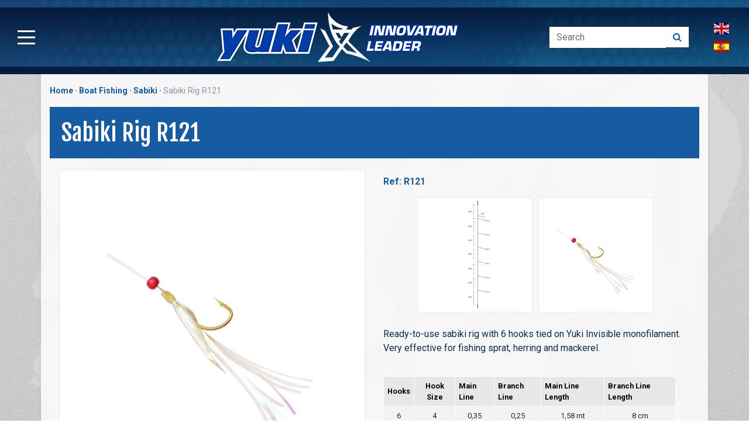

--- FILE ---
content_type: text/html; charset=UTF-8
request_url: https://www.yukicompetition.com/en/product/2598-sabiki-rig-r121
body_size: 5160
content:
<!DOCTYPE html><html lang="en">
<head>
<meta charset="utf-8">  <!-- Google Tag Manager -->
<script>(function(w,d,s,l,i){w[l]=w[l]||[];w[l].push({'gtm.start':
new Date().getTime(),event:'gtm.js'});var f=d.getElementsByTagName(s)[0],
j=d.createElement(s),dl=l!='dataLayer'?'&l='+l:'';j.async=true;j.src=
'https://www.googletagmanager.com/gtm.js?id='+i+dl;f.parentNode.insertBefore(j,f);
})(window,document,'script','dataLayer','GTM-5QJ2TQX');</script>
<!-- End Google Tag Manager --><title>Yuki Sabiki Rig R121 | Yuki Competition </title><meta name="description" content="Ready-to-use sabiki rig with 6 hooks tied on Yuki Invisible monofilament. Very effective for fishing sprat, herring and mackerel." />
     <meta name="viewport" content="width=device-width, initial-scale=1, shrink-to-fit=no">
 
<link rel="canonical" href="https://www.yukicompetition.com/en/product/2598-sabiki-rig-r121" />
		<script src="/js/isMobile.min.js" type="text/javascript"></script>
 <meta name="theme-color" content="#4285f4">
<meta content="text/html; charset=UTF-8; X-Content-Type-Options=nosniff" http-equiv="Content-Type" />
<link href="/css/bootstrap.min.css" rel="stylesheet">
<link href="/css/font-awesome.min.css" rel="stylesheet">
<link href="/css/style.min.1.6.css" rel="stylesheet"><link href="/css/responsive.1.4.min.css" rel="stylesheet">
<link href="/css/jquery-confirm.min.css" rel="stylesheet">

 
	<script src="/js/jquery.min.js"></script>
		<script src="/js/bootstrap.min.js"></script>
			<script src="/js/jquery-confirm.min.js"></script>	
		
			<script src="/js/functions.1.21.min.js"></script>
			
			<script>
				lang='en';
	
		 </script> 	<script src="/js/jquery.zoom.min.js" type="text/javascript"></script>
 	 	<script src="/js/jquery.fancybox.min.js" type="text/javascript"></script>
<link href="/css/product1.4.css" rel="stylesheet">
	<link href="/css/jquery.fancybox.min.css" rel="stylesheet"/> 
    <meta property="og:title" content="Yuki Sabiki Rig R121 | Yuki Competition ">
   <meta property="og:description" content="Ready-to-use sabiki rig with 6 hooks tied on Yuki Invisible monofilament. Very effective for fishing sprat, herring and mackerel." />
   <meta property="og:url" content="https://www.yukicompetition.com/en/product/2598-sabiki-rig-r121" />
   <meta property="og:site_name" content="Yuki Competition" />
  <meta property="og:type" content="website" />
 <meta property="og:image" content="https://www.yukicompetition.com/prodimg/1200/1200/12955/sabiki-rig-r121.jpg"/>
    <meta property="og:image:alt" content="Yuki Sabiki Rig R121 | Yuki Competition " />
   <meta name="twitter:card" content="summary_large_image" /><meta name="twitter:description" content="Ready-to-use sabiki rig with 6 hooks tied on Yuki Invisible monofilament. Very effective for fishing sprat, herring and mackerel" /><meta name="twitter:title" content="Yuki Sabiki Rig R121 | Yuki Competition " />
  <meta name="twitter:image" content="https://www.yukicompetition.com/prodimg/1200/1200/12955/sabiki-rig-r121.jpg" />
  <meta name="robots" content="index, follow"><meta name="twitter:site" content="@yukicompetition" />
 </head>
<body>    <!-- Google Tag Manager (noscript) -->
<noscript><iframe src="https://www.googletagmanager.com/ns.html?id=GTM-NZZKQM4"
height="0" width="0" style="display:none;visibility:hidden"></iframe></noscript>
<!-- End Google Tag Manager (noscript) --><div class="content">
<div class="w100">
 	<header><div class="menub"> <button class="menubutton" aria-label="Main Menu">
      <svg width="50" height="50" viewBox="0 0 100 100">
        <path class="line line1" d="M 20,29.000046 H 80.000231 C 80.000231,29.000046 94.498839,28.817352 94.532987,66.711331 94.543142,77.980673 90.966081,81.670246 85.259173,81.668997 79.552261,81.667751 75.000211,74.999942 75.000211,74.999942 L 25.000021,25.000058" />
        <path class="line line2" d="M 20,50 H 80" />
        <path class="line line3" d="M 20,70.999954 H 80.000231 C 80.000231,70.999954 94.498839,71.182648 94.532987,33.288669 94.543142,22.019327 90.966081,18.329754 85.259173,18.331003 79.552261,18.332249 75.000211,25.000058 75.000211,25.000058 L 25.000021,74.999942" />
      </svg>
    </button></div>
	<div class="logo"></div>
		<div class="searchlang"><div class="topsearch"><div class="ml-auto">
					<form class="form-inline" method="get" action="/en/search">
						<input class="form-control search-input rounded-0 border-dark border-right-0" type="search" placeholder="Search" name="keywords" aria-label="Search">
						<button class="btn btn-light search-btn border-left-0 border-dark rounded-0" type="submit" title="Search">
							<i class="fa fa-search text-secondary "></i>
						</button>
					</form>
				</div></div>
				
				<div class="langselector"><div class="langs"><div class="lang en" data-lang="en"></div><div class="lang es" data-lang="es"></div><!--<div class="lang fr"></div>/--></div></div>
				</div>
		<div class="contactmb"> </div>

	</header>		<div class="menu"><div class="menuinner">
			   <div class="row">
			  
				   <div class="col-lg-4"> 	<span class="mtitle"><a href="/" title="Home">Home</a></span><span class="mtitle">Products</span>
		      
		      				   <span class="menucat menucat10"><a href='/en/category/10-surfcasting'>Surfcasting</a></span>
				   				   <span class="menucat menucat74"><a href='/en/category/74-boat-fishing'>Boat Fishing</a></span>
				   				   <span class="menucat menucat13"><a href='/en/category/13-lure-fishing'>Lure Fishing</a></span>
				   				   <span class="menucat menucat34"><a href='/en/category/34-squid-fishing'>Squid fishing</a></span>
				   				   <span class="menucat menucat211"><a href='/en/category/211-iso-fishing'>ISO Fishing</a></span>
				   				   <span class="menucat menucat104"><a href='/en/category/104-nautical'>Nautical</a></span>
				   				   <span class="menucat menucat64"><a href='/en/category/64-feeder-fishing'>Feeder Fishing</a></span>
				   				   <span class="menucat menucat180"><a href='/en/category/180-float-bolo'>Float & Bolo</a></span>
				   				   <span class="menucat menucat179"><a href='/en/category/179-pole-fishing'>Pole fishing</a></span>
				   				   <span class="menucat menucat65"><a href='/en/category/65-carp-fishing'>Carp Fishing</a></span>
				   				   <span class="menucat menucat66"><a href='/en/category/66-match-fishing'>Match Fishing</a></span>
				   				   <span class="menucat menucat50"><a href='/en/category/50-fishing-wear'>Fishing wear</a></span>
				     
					 
		      </div>
				 <div class="col-lg-4 menu2"> <span class="mtitle mtitle1"><a href="/en/news" title="News">News</a></span><span class="mtitle mtitle2"><a href="/en/yuki-world-champions" title="Yuki World Champions">Yuki Champions</a></span><span class="mtitle mtitle3"><a href="/en/about-yuki" title="About Yuki">About Yuki</a></span><span class="mtitle mtitle4"><a href="/catalog-download.php" tagget="_blank" title="2026 Catalogue" target="_blank">2026 Catalogue</a></span> <span class="mtitle mtitle5"><a href="/en/contact-us" title="Contact Us">Contact Us</a></span><span class="mtitle mtitle7"><a href="/en/commercial-network" title="Commercial Network">Commercial Network</a></span>
		        <span class="mtitle mtitle6"><a href="/en/newsletter" title="Subscribe to our newsletter">Join our mailing list</a></span>		        <span class="mtitle mtitle8"><a href="/en/work-with-us" title="Work with us">Work with us</a></span>
		        <div class="smlinks">
		   <div class="smlink fb" data-url="https://www.facebook.com/yukicompetition/"></div>
				 <div class="smlink insta" data-url="https://www.instagram.com/yukicompetition/"></div>
				 <div class="smlink yt" data-url="http://www.youtube.com/c/YUKICOMPETITION"></div>
		   
		   </div>
		       
		       </div>
			       <div class="col-lg-4 "><span class="mtitle">Info</span>
			       <ul class="infomenu">
					   <li><a href="/en/data-file-description" title="Data File Description">Data File Description</a></li>
 <li><a href="/en/privacy-policy" title="Privacy Policy">Privacy Policy</a></li>
<li><a href="/en/legal-advise" title="Legal Advise">Legal Advise</a></li>
				   <li><a href="/en/corporate-social-responsibility" title="Artfishing CSR">Corporate Social Responsibility</a></li>
				   <li><a href="/en/cookies-policy" title="Cookies Policy">Cookies Policy</a></li>
			      </ul>
			      			       </div>
			</div>
			</div>
			
		</div><script>
			
			$(".lang").click(function(e){switchlang($(e.currentTarget).attr("data-lang"))})
			function switchlang(l){	
				 langswitch(l,"/en/product/2598-sabiki-rig-r121");	
		}</script>   
 
   <div class="container product"> 
       <div class="breadcrumbs"><ul><li><a href="/" title="Home" class="homebc">Home</a></li>
              <li><a href="/en/category/74-boat-fishing" title="Boat Fishing">Boat Fishing</a></li> <li><a href="/en/productlist/155-boat-fishing-sabiki" title="Sabiki">Sabiki</a></li>
       <li>Sabiki Rig R121</li>
              </ul></div>
       <div class="row">  
<h1>Sabiki Rig R121</h1>
			<div class="prods">
	 
				
				<div class="col-lg-12"> <div class="row">   <div class="col-lg-6 proditem"><div class="prod-img"><a href="/prodimg/1200/1200/12955/sabiki-rig-r121.jpg" target="_blank"><img src="/prodimg/1200/1200/12955/sabiki-rig-r121.jpg" alt="Sabiki Rig R121"></a></div></div>
				 
					<div class="col-lg-6 proditem">					<div class="prod-name">	<strong>Ref: R121</strong><h2>Yuki Sabiki Rig R121</h2></div>				
					
					<div class="sliderprod"><div class="arrows prev"></div>
<div class="arrows next"></div> <div class="sliderwrapper"><div class="imgs">
						<div class="prodslider">
						<a href="javascript:cambiaimagen('/prodimg/1200/1200/12956/sabiki-rig-r121.jpg')" class="prodslide">	<img src="/prodimg/1200/1200/12956/sabiki-rig-r121.jpg" alt="Sabiki Rig R121" class="lazyload">	</a>
						</div>
												<div class="prodslider">
						<a href="javascript:cambiaimagen('/prodimg/1200/1200/12955/sabiki-rig-r121.jpg')" class="prodslide">	<img src="/prodimg/1200/1200/12955/sabiki-rig-r121.jpg" alt="Sabiki Rig R121">	</a>
						</div>
						<div class="clearfix"></div>
						
						</div></div></div>
											<div class="prod-description">
										
							
				<p>Ready-to-use sabiki rig with 6 hooks tied on Yuki Invisible monofilament. Very effective for fishing sprat, herring and mackerel.</p>
<table class="linediam" border="0" cellspacing="2" cellpadding="1">
    <tbody>
        <tr>
            <td style="text-align:center;"><strong>Hooks </strong></td>
            <td style="text-align:center;"><strong>Hook Size</strong></td>
            <td><strong>Main Line</strong></td>
            <td><strong>Branch Line</strong></td>
            <td><strong>Main Line Length</strong></td>
            <td><strong>Branch Line Length</strong></td>
        </tr>
        <tr>
            <td style="text-align:center;">6</td>
            <td style="text-align:center;">4</td>
            <td style="text-align: center;">0,35</td>
            <td style="text-align: center;">0,25</td>
            <td style="text-align: center;">1,58 mt</td>
            <td style="text-align: center;">8 cm</td>
        </tr>
    </tbody>
</table></div>
						
						<div class="product-attachments">
													
						</div>
					<div class="sharing">
						
						<div class="social-share-btns-container">
  <div class="social-share-btns">
    <a class="share-btn share-btn-wa" href="whatsapp://send?text=https://www.yukicompetition.com/en/product/2598-sabiki-rig-r121" data-action="share/whatsapp/share" rel="nofollow" target="_blank">
      <i class="ion-social-whatsapp"></i>
      Share
    </a>
    <a class="share-btn share-btn-facebook" href="https://www.facebook.com/sharer/sharer.php?u=https://www.yukicompetition.com/en/product/2598-sabiki-rig-r121" rel="nofollow" target="_blank">
      <i class="ion-social-facebook"></i>
      Share
    </a>
  <!--   <a class="share-btn share-btn-linkedin" href="https://www.linkedin.com/cws/share?url=https://www.yukicompetition.com/en/product/2598-sabiki-rig-r121" rel="nofollow" target="_blank">
      <i class="ion-social-linkedin"></i>
      Share
    </a>/-->
   <a class="share-btn share-btn-reddit" href="http://www.reddit.com/submit?url=https://www.yukicompetition.com/en/product/2598-sabiki-rig-r121" rel="nofollow" target="_blank">
      <i class="ion-social-reddit"></i>
      Share
    </a>
    
  </div>
 
</div>
						
					</div>
					
					
					</div>
					
					</div></div>
					
						</div>
									
				</div></div>
				
</div>
</div>
<footer> <div class="container">
	 <div class="row">  
		 <div class="col-lg-4"><address>
ARTFISHING S.L.<br>Les Pruelles, 18-20 (P.I.Mas Alba)<br>08870 Sitges (Barcelona) SPAIN<br>(+34) 938113077 / 938113066<br>
<script type="text/javascript" language="javascript">
 
{ coded = "rdYJ@1ZLYrw0rdG.dPL"
  key = "63pnLHFVQrvby1I4DsYxlmdUMgNTZohXCOA8wqjkzeKuG75tJ09SiBEWac2RPf"
  shift=coded.length
  link=""
  for (i=0; i<coded.length; i++) {
    if (key.indexOf(coded.charAt(i))==-1) {
      ltr = coded.charAt(i)
      link += (ltr)
    }
    else {     
      ltr = (key.indexOf(coded.charAt(i))-shift+key.length) % key.length
      link += (key.charAt(ltr))
    }
  }
 link="&#105;&#110;&#102;&#111;&#064;&#097;&#114;&#116;&#102;&#105;&#115;&#104;&#105;&#110;&#103;&#046;&#110;&#101;&#116;"
document.write("<a href='mailto:"+link+"'>"+link+"</a>")
}
 
</script> 	</address><script type="application/ld+json">
    {
      "@context": "https://schema.org",
      "@type": "Organization",
      "url": "http://www.yukicompetition.com",
      "name": "Art Fishing", 
 "sameAs" : [
   "https://twitter.com/yukicompetition",
   "https://www.facebook.com/yukicompetition",
   "https://www.instagram.com/yukicompetition",
   "https://es.linkedin.com/company/artfishing-sl"
  ],
      "contactPoint": {
        "@type": "ContactPoint",
        "telephone": "(+34) 938113077",
        "contactType": "Customer service"
      }
    }
   </script>
  <div class="hta"><a  href="https://www.google.com/maps/dir//ArtFishing,+Ctra.+Pruelles,+14,+08870+Sitges,+Barcelona/@41.2488328,1.8104537,15z/data=!4m8!4m7!1m0!1m5!1m1!1s0x12a3806afcbb3a33:0x4a205bebb1d1f589!2m2!1d1.8104537!2d41.2488328" target="_blank"  rel="noreferrer">How to Arrive</a></div> 
   
	  </div> 
	  <div class="col-lg-4">  <ul>
				 <!--  <li><a href="/en/data-file-description" title="Data File Description">Data File Description</a></li>/-->
 <li><a href="/en/privacy-policy" title="Privacy Policy">Privacy Policy</a></li>
<li><a href="/en/legal-advise" title="Legal Advise">Legal Advise</a></li>
				   <li><a href="/en/corporate-social-responsibility" title="Artfishing CSR">Corporate Social Responsibility</a></li>
				   <li><a href="/en/cookies-policy" title="Cookies Policy">Cookies Policy</a></li>
			      </ul></div>
	   <div class="col-lg-4">
			 <div class="smlinks">
		   <div class="smlink fb" data-url="https://www.facebook.com/yukicompetition/"></div>
				 <div class="smlink insta" data-url="https://www.instagram.com/yukicompetition/"></div>
				 <div class="smlink yt" data-url="http://www.youtube.com/c/YUKICOMPETITION"></div>
		   
		   </div>
		   <div class="mailchimp"><a href="/en/newsletter" title="Yuki Newslettter">Subscribe to our mailing list</a></div>
		   <div class="recarptchatext">This site is protected by reCAPTCHA and the Google
    <a href="https://policies.google.com/privacy"  rel="noreferrer" target="_blank">Privacy Policy</a> and
    <a href="https://policies.google.com/terms"  rel="noreferrer" target="_blank">Terms of Service</a> apply.</div>
	
			 </div>
	 
	</div><div class="copy sponsors"><a href="https://www.fepyc.es/" target="_blank" title="Federación Española de Pesca y Casting"><img src="/img/sponsors/1.png" alt="Federación Española de Pesca y Casting"  /></a> <a href="https://ffpsborddemer.asso-web.com/" target="_blank" title="Fédération Française des Pêches Sportives Bord de Mer"><img src="/img/sponsors/2.png" alt="Fédération Française des Pêches Sportives Bord de Mer"   ></a></div>
	<div class="copy">&copy; 2025 ArtFishing SL </div></div>
</footer><a class="backtopbutton"></a><script src="https://cc.cdn.civiccomputing.com/9/cookieControl-9.x.min.js"></script>
<script>
    var config = {
        apiKey: 'befcfd1a0cfe49c82065ee3dfd77fe316569332c',
        product: 'COMMUNITY',
        optionalCookies: [
            {
                    name: 'analytics',
                    label: 'Analytics',
                    description: 'Cookies for Google Analytics statistics',
                    cookies: ['__Secure-3PSIDCC','__Secure-3PSID','SID','SIDCC','__Secure-3PAPISID','SEARCH_SAMESITE','NID','1P_JAR'],
                    onAccept : function(){},
                    onRevoke: function(){}
                },{
                    name: 'marketing',
                    label: 'Marketing',
                    description: 'Cookies for mail marketing newsletters',
                    cookies: [],
                    onAccept : function(){},
                    onRevoke: function(){}
                },{
                    name: 'preferences',
                    label: 'Preferences',
                    description: 'Cookies for the right work of the page (language,etc)',
                    cookies: ['CookieControl','consent','cookies'],
                    onAccept : function(){},
                    onRevoke: function(){}
                }
        ],

        position: 'RIGHT',
        theme: 'DARK'
    };
    
    CookieControl.load( config );
</script> 
 
<script>
	var zoomon=false;

	
	$(document).ready(function(){
		      dozoom();$(".prod-img a").fancybox();
$("a.prodthumb").fancybox();
		$(".info a").fancybox({type:"iframe"  ,width:800,autoDimensions:false});
			$(".imgs").width($(".prodslider").outerWidth()*2+1);															 //+1 por la principal
});
		
		
	$(window).on("load",prodslider)
		 
	</script> </body>
</html>


--- FILE ---
content_type: text/css
request_url: https://www.yukicompetition.com/css/style.min.1.6.css
body_size: 3357
content:
@import url(https://fonts.googleapis.com/css2?family=Fjalla+One:wght@400;600;700;800&display=swap);@import url(https://fonts.googleapis.com/css2?family=Roboto:ital,wght@0,400;0,700;1,300;1,400&display=swap);@import url(ionicons.min.css);.row,.smlinks{justify-content:center}.infomenu a,.menu,.menucat a,h1,h2,h3,h4,span.mtitle a{font-family:'Fjalla One',sans-serif}.lang,.logo,.menu,.menu2 .mtitle,.menucat,.nl_home{background-repeat:no-repeat}.readmore a,a{text-decoration:none}.lang,.logo,.menubutton,.smlink{cursor:pointer}.backtopbutton,.grecaptcha-badge{visibility:hidden}.logo,body,header{background-position:center center}// Usage as a mixin .element{@include clearfix;}body,html{background-color:#fff;color:#0e2d4d}.nl{display:block}a,p{font-family:Roboto,sans-serif;font-size:16px}a{-webkit-transition:.6s ease-in;-moz-transition:.6s ease-in;-ms-transition:.6s ease-in;-o-transition:.6s ease-in;transition:.6s ease-in}.col-md-12,.nopadding{padding:0}.row{margin:0}.contactmb,.menu .col-lg-4,.mobileimg{display:none}.langs,.menubutton,.searchlang,header{display:flex}.menub{z-index:666}.menubutton{background-color:transparent;border:none;padding:0;margin-left:20px;transform:scale(1,1);-webkit-transition:.3s ease-in;-moz-transition:.3s ease-in;-ms-transition:.3s ease-in;-o-transition:.3s ease-in;transition:.3s ease-in}.menubutton.active.focus,.menubutton.active:focus,.menubutton.focus,.menubutton:active.focus,.menubutton:active:focus,.menubutton:focus{outline:#fff!important}.menubutton.opened{transform:scale(.6,.6)}.line{fill:none;stroke:#fff;stroke-width:6;transition:stroke-dasharray .6s cubic-bezier(.4,0,.2,1),stroke-dashoffset .6s cubic-bezier(.4,0,.2,1)}.line1,.line3{stroke-dasharray:60 207;stroke-width:6}.line2{stroke-dasharray:60 60;stroke-width:6}.opened .line1,.opened .line3{stroke-dasharray:90 207;stroke-dashoffset:-134;stroke-width:6}.opened .line2{stroke-dasharray:1 60;stroke-dashoffset:-30;stroke-width:6}header{background-image:url(../img/topbg.jpg);height:127px;background-size:100%;justify-items:center;align-items:center;justify-content:space-between}.searchlang{width:360px;align-items:center;justify-content:space-around}.logo{background-image:url(../img/logotop.png);width:443px;height:85px;margin-left:166px}.meet a,.navbar .navbar-nav .nav-link{color:#fff}.text-secondary{color:#175ba2!important}.navbar .navbar-nav .active>.nav-link,.navbar .navbar-nav .nav-link:hover{color:#fbc531}.search-btn{background-color:#fff;border:1px solid #0b3b63;padding-bottom:5px}.search-btn:hover{background-color:#175ba2;color:#fff}.search-btn:hover .text-secondary{color:#fff!important}.langs{flex-direction:column;align-items:center;align-content:center;justify-content:center}.hta a,.menucat,.readmore a,span.mtitle{display:block}.lang{background-image:url(../img/flags.png);width:37px;height:20px;margin:5px}.lang.es,.mtitle.mtitle2{background-position-y:-30px!important}.lang.fr{background-position-y:-67px}.menu{width:0;color:#fff;position:absolute;z-index:555;background-color:rgb(0 20 55 / .98);top:0;height:100%;background-image:url(../img/yukimenu.png);max-width:1000px;background-position:center bottom}.headerhome h1,.quoteshome{background-color:rgba(0,0,0,.7);text-align:center}.menuinner{padding-left:120px;padding-top:46px}span.mtitle{font-size:25px;border-bottom:1px solid #fff;width:94%;margin-bottom:20px}.bannerh img,.headerhome .columns,.homevideos iframe,.iframeback,.iframefront,.nl_home,.tophome{width:100%}span.mtitle a{font-size:25px;color:#fff}.infomenu a{font-size:1rem;color:#fff}.menucat{padding:8px 30px;background-image:url(../img/menuicons-c.png);background-position:left center}.menucat a{padding-left:12px;color:#fff;font-size:20px}footer ul,ul.infomenu{padding-left:0}.menucat10{background-position-y:3px}.menucat13{background-position-y:-44px}.menucat74{background-position-y:-103px}.menucat66{background-position-y:-263px}.menucat64,.mtitle.mtitle7{background-position-y:-210px}.menucat34{background-position-y:-317px}.menucat65{background-position-y:-154px}.menucat104{background-position-y:-368px}.menucat50{background-position-y:-422px}.menucat179{background-position-y:-480px}.menucat180{background-position-y:-518px}span.menucat.menucat211{background-position-y:-571px}.menu2 .mtitle{background-image:url(../img/menuicons22.png);background-size:30px auto;background-position:0 5px;padding-left:36px}.mtitle.mtitle3{background-position-y:-64px}.mtitle.mtitle4{background-position-y:-93px}.mtitle.mtitle5{background-position-y:-126px}.mtitle.mtitle6{background-position-y:-159px}span.mtitle.mtitle8{background-position-y:-252px}span.mtitle.mtitle0{background-position-y:-292px}ul.infomenu{list-style:none;line-height:250%}.iframeback{z-index:2;position:relative;overflow:hidden;height:500px}.h1tag:before{content:" - "}.iframefront{z-index:7;position:absolute;top:0;height:100%}.headerhome,.nl_home,.posthome,.tophome,.videoWrapper{position:relative}.videoWrapper{padding-bottom:56.25%;height:0}.videoWrapper iframe{position:absolute;top:-44%;left:0;width:100%;height:100%}.headerhome{height:100%;display:flex;align-items:center}.headerhome h1{color:#fff;padding:10px}.quoteshome{padding:20px;color:#fff}.homepage h4,.nl_home{padding:10px;color:#fff}.headerhome h2,.headerhome p{color:#fff;text-align:center;font-size:17px;font-family:Roboto}.nl_home form,.nl_home p{text-align:right}.nl_home p,.postinfo h5{font-size:19px}.nl_home p,.postinfo h5,.readmore a,.related-product h4{font-family:'Fjalla One'}.homepage h4{background-color:#175ba2;margin:20px 0}.homevideos iframe{margin-bottom:20px}.homevideos .readmore a{background-color:#cf0003}.homevideos .readmore a:hover{background-color:#e5800c}.nl_home{background-image:url(../img/home_nl_desktop.png);background-color:#2c417d;background-position:0 bottom}.nl_home p{width:70%;margin-left:30%}.nl_home .checkboxes{font-family:Roboto;font-size:12px;width:70%;margin-left:30%;margin-top:5px}.nl_home .checkboxes a{font-family:Roboto;color:#fff;font-size:12px;text-decoration:underline}.nl_home input#email{min-width:262px;padding:4px;font-size:12px}.nl_home input.enviarform{background-color:#175ba2;color:#fff;border:1px solid #fff;font-size:15px;font-family:Roboto;margin-left:6px;-webkit-transition:.3s ease-out;-moz-transition:.3s ease-out;-ms-transition:.3s ease-out;-o-transition:.3s ease-out;transition:.3s ease-out}.nl_home input.enviarform:hover{background-color:#fff;color:#175ba2;border:1px solid #175ba2}.nl_home input[type=checkbox]{margin-right:5px}.newshome .postthumb{text-align:center;margin:10px 0}.postthumb img{width:100%;height:auto}.posthome{color:#0e2d4d;width:100%;margin:15px auto}.postinfo p,footer,footer a{font-size:14px}.postinfo{padding:5px 0}.readmore{display:flex;justify-content:flex-end}.readmore a{font-size:15px;color:#fff;background-color:#1c7ddb;padding:5px 10px;-webkit-transition:.3s ease-out;-moz-transition:.3s ease-out;-ms-transition:.3s ease-out;-o-transition:.3s ease-out;transition:.3s ease-out}.hta a,.mailchimp a{text-decoration:underline;height:32px}.readmore a:hover{padding-right:80px;background-color:#175ba2}.dbr,.yukiteamhome{text-align:center}.yukiteamthumb{margin:10px auto}.yukiteamhome p{background-color:#07448c;color:#fff;padding:10px;border-radius:10px}.bannerh{margin:20px auto;text-align:center}.bannerh p{font-weight:700;color:#175ba2}.fbplugin{padding:30px 0;text-align:center}footer{color:#fff;background:#074790;background:-moz-linear-gradient(top,#074790 0,#093b7a 100%);background:-webkit-linear-gradient(top,#074790 0,#093b7a 100%);background:linear-gradient(to bottom,#074790 0,#093b7a 100%);padding:50px 30px}.hta a,.mailchimp a,.row.p404,.smlink,body{background-repeat:no-repeat}footer a{color:#fff;font-family:Roboto}footer a:hover{color:#d4e0eb}.hta a{background-image:url(../img/location.png);background-size:auto 100%;padding-left:30px}.hta a:hover,.mailchimp a:hover{opacity:.8}footer ul li{list-style:none;padding-bottom:9px}.smlinks{display:flex}.menu .smlinks{width:90%;padding:20px 0}.smlink{display:block;width:58px;height:60px;background-image:url(../img/socialicons.png);margin:0 10px}.smlink:hover{opacity:.7}.smlink.insta{background-position-x:-83px}.smlink.yt{background-position-x:-174px}.mailchimp{padding:30px 13%}.mailchimp a{display:block;background-image:url(../img/mailchimp.png);padding-left:40px}.backtopbutton{display:inline-block;background-color:#0d74ef;width:50px;height:50px;text-align:center;border-radius:4px;position:fixed;bottom:70px;right:30px;transition:background-color .3s,opacity .5s,visibility .5s;opacity:0;z-index:1000;border:2px solid #fff}.copy,.sponsors{border-top:1px solid #2660a5}.backtopbutton::after{content:"\f077";font-family:FontAwesome;font-weight:400;font-style:normal;font-size:2em;line-height:50px;color:#fff}.backtopbutton:hover{cursor:pointer;background-color:#333}.backtopbutton:active{background-color:#0d74ef}.backtopbutton.show{opacity:1;visibility:visible}.lineattribute{padding:10px 5px}.copy{text-align:center;padding:20px;margin-top:20px}.recarptchatext{text-align:justify;padding:0 11%;font-size:11px}.p404 p,.post .p404 h1,.post .p404 h2,.related-product,.related-products h3,.seach404{text-align:center}.recarptchatext a{font-size:12px}.sending{position:absolute;background-color:rgba(0,0,0,.7);width:100%;height:100%;top:0;left:0;justify-content:center;display:none}.sponsors{display:flex;align-items:center;justify-content:center;margin-top:30px;padding:25px 0 0}.sponsors img{margin:0 30px}.nl_home .succesmessage{text-align:right;width:100%;display:block;color:#ceec24}.social-share-btns-container{left:0;font-size:0;margin:20px 0;display:flex;justify-content:center;text-align:center;width:100%;z-index:111}.social-share-btns{display:flex;padding:10px 0}.social-share-btns .share-btn{margin:0 5px;padding:8px 16px;border-radius:3px;color:#fff;font-size:14px;line-height:18px;vertical-align:middle;-moz-transition:background .2s ease-in-out;-o-transition:background .2s ease-in-out;-webkit-transition:background .2s ease-in-out;transition:background .2s ease-in-out}.social-share-btns .share-btn i{margin-right:5px;display:inline-block;font-size:18px;vertical-align:middle}.share-btn{background-color:#95a5a6}.share-btn:hover{background-color:#798d8f}.share-btn-wa{background-color:#4caf50}.share-btn-wa:hover{background-color:#0aba00}.share-btn-facebook{background-color:#3b5998}.share-btn-facebook:hover{background-color:#2d4373}.share-btn-linkedin{background-color:#007bb6}.share-btn-linkedin:hover{background-color:#005983}.share-btn-reddit{background-color:#ed001c}.share-btn-reddit:hover{background-color:#ba0016}.share-btn-mail{background-color:#f1c40f}.share-btn-mail:hover{background-color:#dab10d}.cc-window{color:#000}.cc-banner .cc-message{width:auto;padding:20px}.cc-link,.cc-link:visited{color:red}.cc-btn{font-family:Roboto;background:#fff;padding:10px;border:none!important;display:flex!important}.cc-window.cc-banner.cc-theme-block.cc-bottom{background-color:rgb(255 255 255 / 96%);border-top:1px solid #ccc}.cc-categories .cc-btn input[type=checkbox]{float:none!important;display:inline!important;position:relative!important;width:auto!important;margin-right:10px}button.cc-btn.cc-save{background-color:#8bc34a;color:#fff;border-radius:10px;font-weight:400}body .cc-categories .cc-tooltip{background-color:#fbfbfbc7;box-shadow:1px 1px 4px rgb(150 150 150 / 98%);border:none;padding:10px}body{background-size:100% auto;background-image:url(../img/backgrounds/bg1.jpg);background-sze:auto 100%;background-attachment:fixed}.category,.homepage,.post,.product{box-shadow:0 2px 5px 0 #88888840;background-color:rgba(255,255,255,.81)}.post .p404 h1{color:#fff;padding:70px 0 20px;display:block}.post .p404 h2{color:#fff;margin:13px 0 0;animation:.8s infinite alternate shake;width:100%;display:block}.seach404{display:block;width:350px;margin:20px auto}.p404 p{color:#fff;padding:20px 0;text-shadow:2px 2px 4px #050505}.seach404 input{border:2px solid #000}.seach404 .search-btn{background-color:#fff;border:2px solid #0b3b63;padding-bottom:5px;height:38px}.seach404 .search-btn:hover{background-color:#0b3b63}.r404search{margin:auto}@keyframes shake{0%,10%{transform:skewX(-15deg)}15%,5%{transform:skewX(15deg)}100%,20%{transform:skewX(0)}}.row.p404{background-image:url(../img/404.jpg);margin:0;min-height:500px;display:block;background-size:100%}.dbr img{max-width:70%;height:auto;margin:10px 0}.distributed{padding-bottom:15px;width:94%}.related-products{padding:30px}.relcontainer{display:flex;justify-content:space-around}.related-products h3{color:#0354ac;border-top:1px solid #e7e7e7;padding:40px 0 30px}.related-product{max-width:33%;width:33%}.related-product h4{color:#175ba2;text-decoration:none;font-size:1.3em;padding:15px 0}.rp-image img{max-width:90%;height:auto;border:1px solid #c1c1c1;border-radius:10px}iframe#instafeed {width: 100%;min-height: 700px;}

--- FILE ---
content_type: text/css
request_url: https://www.yukicompetition.com/css/responsive.1.4.min.css
body_size: 902
content:
@media only screen and (max-width:991px){header{background-size:auto}header .searchlang{display:none}header .logo{background-size:100% auto;margin-left:0}.menu{overflow-y:scroll}.menuinner{padding-left:70px}.menucat{padding:8px 0 0 30px}img.responsv{width:100%}.iframefront{position:relative}.tophome h1{font-size:1.7em;color:#fff;text-align:center;background-color:rgb(0 0 0 / .7);padding:10px}.headerhome h2,.headerhome h3,.headerhome p{color:#175ba2;text-align:center;font-size:.9em}.headerhome h3{font-size:1.04em}.quoteshome{background:0 0;padding:10px 0}.h1tag{display:block;font-size:.8em;padding-top:4px}.h1tag:before{content:""}.yukiteamthumb img{width:100%}.menu2{padding:20px 0}.homepage .row{flex-direction:column-reverse}footer ul{padding-top:30px}.smalinks{justify-content:space-between}.mailchimp{padding:30px 5%}.copy{text-align:center}.nl_home{background-image:url(../img/home_nl_mobile.png);text-align:center;background-position:center center}.nl_home p{text-align:center;width:100%;margin-left:0;padding:5px}.nl_home form{text-align:center}.nl_home input.enviarform{width:90%;margin:20px auto;padding:7px;border-radius:5px;background:#175ba2;background:-moz-linear-gradient(top,#175ba2 0,#50a4e5 100%);background:-webkit-linear-gradient(top,#175ba2 0,#50a4e5 100%);background:linear-gradient(to bottom,#175ba2 0,#50a4e5 100%)}.nl_home .checkboxes{width:100%;margin-left:0}.row.p404{background-image:url(../img/4042.jpg);min-height:300px}.bannerhomewrapper{width:100%;overflow-x:hidden}.bannershomecontent{display:flex}.bannerhome img{width:100%}.bannershomecontent{position:relative}.yukiteamthumb{margin:0 auto 10px auto}.nl_home input#email{max-width:100%;min-width:100%}.searchlang{width:100%;margin:10px 0;flex-direction:column}.topsearch{width:90%}input.form-control.search-input.rounded-0.border-dark.border-right-0{width:80%}.langs{flex-direction:row;padding:20px}.lang{background-image:url(../img/flags2.png);width:80px;height:62px;margin:10px 20px;transform:scale(.8)}.lang.es{background-position-y:-95px}.homevideos .readmore a{text-align:center;background-color:#c10000;border-radius:10px;font-size:18px;padding:10px;background:#ea2326;background:-moz-linear-gradient(top,#ea2326 1%,#bf0000 100%);background:-webkit-linear-gradient(top,#ea2326 1%,#bf0000 100%);background:linear-gradient(to bottom,#ea2326 1%,#bf0000 100%)}footer{padding:20px 0;margin-top:30px}body{background-image:none!important}body .categorydescription{padding:10px 0}.categorylist h1{text-align:center}.p404 h2{margin-top:3px}.post .p404 h1{padding-top:30px}.p404 p{margin-top:192px;text-shadow:none;color:#07468f;font-weight:600;padding:0}.yukiteamthumb img{height:auto}}@media only screen and (max-width:1200px){header{background-size:auto}.dbr{text-align:left}.related-product{width:100%;max-width:100%}.related-products{padding:30px 0}.relcontainer{flex-direction:column}.sponsors img{margin:5%;max-width:80%}.related-products h3{padding:20px 0}.related-product h4{font-size:1.7em}}@media (min-width:576px){.r404search .form-inline .form-control{display:inline-block;width:88%;vertical-align:middle}}

--- FILE ---
content_type: text/css
request_url: https://www.yukicompetition.com/css/product1.4.css
body_size: 1199
content:
.breadcrumbs ul{list-style:none;color:#889aac;font-size:15px;padding:17px 0;margin:0}.breadcrumbs li{display:inline}.breadcrumbs li a{font-family:Roboto;font-size:14px;color:#175ba2;font-weight:bolder}.breadcrumbs li a:after{content:" · "}.breadcrumbs li a:hover{text-decoration:none;color:#62729e}.product h1{font-size:40px;color:#fff;background-color:#175ba2;width:100%;display:block;padding:20px}.prods{width:100%;display:flex;margin-bottom:10px}.prods .col-lg-12{padding:10px 0}.prod-img{display:flex;justify-content:center;align-items:center;border:1px solid #e9e9e9;border-radius:10px;padding:2px;-moz-transition:all .3s ease-out;-ms-transition:all .3s ease-out;-o-transition:all .3s ease-out;transition:all .3s ease-out}.prod-img:hover{opacity:.7;border:1px solid #ccc}.proditem .prod-img:hover{opacity:1}.prod-description iframe,.prod-img img{width:100%}.prod-name{padding:10px 0;color:#175ba2}.prod-description table{margin-bottom:20px;max-width:500px}.prod-description p{padding:20px 0}.prod-description td{font-size:.8em;vertical-align:middle;border:1px solid #fff;padding:6px}.prod-description img{max-width:100%}.product h2{font-size:1em;font-family:Roboto;text-align:left;opacity:0;height:0;padding:0;margin:0}.linediam tr:nth-child(odd) td{background-color:#e7e7e7;color:#000}table.linediam{border:1px solid #333;width:100%!important;background-color:#f3f3f3}.linediam p{font-size:1em;margin:0;padding:3px 7px}.refs .row{display:flex;justify-content:center}.refs{width:100%}table.combinations{margin:20px 0;width:100%;max-width:500px}table.combinations a.prodthumb img{border:7px solid #fff}.combinations th{padding:10px;background-color:#175ba2;color:#fff;font-family:"Fjalla One";font-weight:400;border:1px solid #fff;text-align:center}.combinations td{padding:5px 10px;text-align:center}.combinations tr:nth-child(even){background-color:#e9e9e9}img.miniaturaprod{max-width:50px}.sliderprod{position:relative}.extra-info{display:none;line-height:30px;font-size:12px;position:absolute;top:0;left:50px}.info a{color:#fff}.info{font-size:20px;transition:all .2s ease;padding-left:5px;width:20px;right:18%;border-radius:15px;position:absolute;z-index:999;margin-top:10px;cursor:pointer}.info .fa{color:#444}.info .fa:hover{color:#B5B5B5}.product-attachment{font-size:2em;background-color:#efefef;display:flex;padding:10px;margin-bottom:3px}.product-attachment a{padding:8px 5px 8px 50px;background-image:url(/img/file.png);background-repeat:no-repeat;font-size:.57em}.sliderwrapper{overflow:hidden;margin:0 53px}.imgs{position:relative}.prodslider{display:block;width:207px;float:left}.prodslide{padding:5px;display:block}.prodslider img{display:block;width:100%;border:1px solid #ececec}.arrows{width:48px;height:48px;border-color:#000;position:absolute;top:50%;margin-top:-24px;cursor:pointer;-webkit-transition:all .2s ease-in;-moz-transition:all .2s ease-in;-ms-transition:all .2s ease-in;-o-transition:all .2s ease-in;transition:all .2s ease-in}.arrows:hover{opacity:.5}.next,.prev{border-bottom:6px solid;border-left:6px solid}.prev{transform:rotate(45deg);left:10px}.next{transform:rotate(-135deg);right:10px}
.rodattributes {
    background-color: #fcfcfc;
    padding: 20px;
    border-radius: 20px;
    margin: 20px 0;
}
.rodicons img {
    margin: 5px;
}
.rodattributes .info {
    top: -8px;
    right: 2%;
}
strong.group-name {
    background-color: #cccccc;
    /* width: 89%; */
    display: block;
    padding: 5px;
    border-radius: 5px 5px 0 0;
    font-style: italic;
    font-weight: bold;
    font-size: 0.8em;
}
.rodattributes {
    display: flex;    position: relative;
    flex-flow: wrap;
    justify-items: center;
    justify-content: center;
}
.rod-attribute-group {
    text-align: center;
    margin: 5px 4px;
    border: 2px solid #cccccc;
    border-radius: 8px;
}
@media only screen and (max-width:991px){.prods .col-lg-12{padding:0}.prods .col-lg-12 .col-lg-6{padding:10px 0}.prod-description{overflow:scroll}.prodslider img{border:0}.info{position:relative;width:auto;left:0}.extra-info{color:#444;display:block}.info:hover{background:0 0}.rodattributes .info {display:block;position:relative;top:0;left:0;width: 100%;
        text-align: right;}.rodattributes .extra-info {
    right: 25px;text-align: right;}}


--- FILE ---
content_type: application/javascript
request_url: https://www.yukicompetition.com/js/functions.1.21.min.js
body_size: 6478
content:
var slides,bw,numbanners,lang="en",texts={selectsub:{en:"Select subcategory",es:"Selecciona subcategoría"},nlalert:{en:"You have to accept  accept the terms and conditions as well as the privacy policy",es:"Debe aceptar los términos y condiciones, así como la política de privacidad.",de:"Sie müssen akzeptieren, dass Sie die Allgemeinen Geschäftsbedingungen sowie die Datenschutzbestimmungen akzeptieren",fr:"Vous devez accepter accepter les termes et conditions ainsi que la politique de confidentialité"},nlsuccess:{en:"You have successfully subscribed to the newsletter.<br/>Thanks a lot",es:"Te has suscrito correctamente a la newsletter. <br/> Muchas gracias",de:"Sie haben den Newsletter erfolgreich abonniert. <br/> Vielen Dank",fr:"Vous vous êtes bien inscrit à la newsletter. <br/> Merci beaucoup"},nlempty:{en:"Please type your email to subscribe",es:"Completa los campos de correo electrónico y nombre para suscribirte",de:"Bitte füllen Sie sowohl E-Mail- als auch Namensfelder aus, um sich anzumelden",fr:"Veuillez remplir les champs email et nom pour vous abonner"},cfsuccess:{en:"Your message has been sent successfully.<br/>We shall answer you ASAP",es:"Tu mensaje ha sido enviado con éxito. <br/>Te responderemos lo antes posible",de:"Ihre Nachricht wurde erfolgreich gesendet. <br/> Wir werden Ihnen so schnell wie möglich antworten",fr:"Votre message a été envoyé avec succès. <br/> Nous vous répondrons dès que possible"},captcherror:{en:"Google Captcha flagged your data as spam. Please try again",es:"Google Captcha marcó sus datos como spam. Inténtelo de nuevo,por favor",de:"Sie müssen akzeptieren, dass Sie die Allgemeinen Geschäftsbedingungen sowie die Datenschutzbestimmungen akzeptieren",fr:"Google Captcha a signalé vos données comme spam. Veuillez réessayer"},cfsuccesswwa:{en:"Your enquiry has been sent successfully.<br/>We shall contact you ASAP",es:"Tu solicitud ha sido enviado con éxito. <br/>Contactatremos contigo lo antes posible",de:"Ihre Nachricht wurde erfolgreich gesendet. <br/> Wir werden Ihnen so schnell wie möglich antworten",fr:"Votre message a été envoyé avec succès. <br/> Nous vous répondrons dès que possible"}};function alerta(e){$.alert({title:"",content:e,type:"red",bgOpacity:.8})}function setupmenu(){d=new Date,$(".container,.tophome").click((function(e){$(".menubutton").hasClass("opened")&&($(".menubutton").click(),console.log("ff"))})),$(".logo").click((function(){document.location="/"})),$(window).width()<900&&($(".searchlang").clone().insertBefore($(".menu .smlinks")),$(".lang").click((function(e){switchlang($(e.currentTarget).attr("data-lang"))}))),$(".menubutton").click((function(e){$(e.currentTarget).hasClass("opened")?($(e.currentTarget).removeClass("opened").attr("aria-expanded",0),$(".menu .col-lg-4").fadeOut("fast"),setTimeout((function(){$(".menu").animate({width:"0"})}),100)):($(e.currentTarget).addClass("opened").attr("aria-expanded",1),$(".menu").animate({width:"100%"},270,(function(){$(".menu .col-lg-4").fadeIn("fast")})))})),$(".smlink").click((function(e){window.open($(e.currentTarget).attr("data-url"))}));var e=$(".backtopbutton");$(window).scroll((function(){300<$(window).scrollTop()?e.addClass("show"):e.removeClass("show")})),e.on("click",(function(e){e.preventDefault(),$("html, body").animate({scrollTop:0},"300")}))}function setuphome(){isMobile.any&&(homemobileslider(),$(".columns h1").prependTo(".iframefront"))}function moveslider(){$(".bannershomecontent").animate({left:"-="+bw},430,(function(){numbanners-1<=slides?($(".bannershomecontent").css("left",0),slides=0):slides++}))}function homemobileslider(){bw=$("body").width(),slides=0,numbanners=$(".bannerhome").length,$(".bannerhome,.bannerhome img").width(bw),$(".bannerhome img").attr("width",bw).attr("height",Math.ceil(.6895833*bw)),$(".bannerhome").clone().appendTo(".bannershomecontent"),setInterval(moveslider,3e3)}function setupnewsletterform(){$(".enviarform").bind("click",(function(e){$(".cfsending").css("display","none"),event.preventDefault(),""==$("input[name='name']").val()||""==$("input[name='email']").val()?alerta(texts.nlempty[lang]):$("input[name='aceptonewsletter']").prop("checked")?($(".cfsending").css("display","block"),$("form[name=newsletterform]").animate({opacity:.2}),$.ajax({url:"/newsletter_subscription.php",data:$(e.currentTarget).parent().parent().parent().serialize(),type:"POST",error:function(e){alert("Error sending data,please try again"),$(".subscribenews form").animate({opacity:1}),$(".sending").css("display","flex")},success:function(e){setTimeout((function(){$(".cfsending").css("display","none"),"1"==e.replace(" ","")?$("form[name=newsletterform]").replaceWith("<div class='succesmessage'>"+texts.nlsuccess[lang]+"<div>"):"4"==e.replace(" ","")?alerta(texts.captcherror[lang]):(alerta(texts.captcherror[lang]),setTimeout((function(){$(".cfsending").css("display","none"),$(".subscribenews form").animate({opacity:1})}),100))}),1400)}})):alerta(texts.nlalert[lang])}))}function uniqueArray1(e){var t={};return e.forEach((function(e){t[e+"::"+typeof e]=e})),Object.keys(t).map((function(e){return t[e]}))}function filterfeatures(){$("ul input[type=checkbox]").change((function(e){$.ajax({url:"../prodfiltering",data:$("#filter").serialize(),type:"POST",dataType:"json",success:function(e){var t=[];for(coincidencias=$("ul input[type=checkbox]:checked").length,r=0;r<e.length;r++)t.push(e[r].idprod);var n=uniqueArray1(t);console.log(n);var a=[];for(i=0;i<e.length;i++)void 0===a[e[i].idprod]?a[e[i].idprod]=1:a[e[i].idprod]++;if($(".proditem").css("display","none"),0<e.length)for(var o in a)console.log(a[o]),console.log(a[o]>=coincidencias),console.log(o),$(".proditem[data-pid="+o+"]").css("display","block");else 0==$("ul input[type=checkbox]:checked").length&&$(".proditem").fadeIn()}})}))}var slidepos=0,slidew=0,imgw=0,wrapperw=0;function slidenext(e){slidermoving||(slidepos=$(".imgs").position().left,-1*imgw+wrapperw<slidepos-slidew&&(slidermoving=!0,$(".imgs").animate({left:"-="+slidew},{done:function(){slidermoving=!1}})))}function slideprev(e){slidermoving||(slidepos=$(".imgs").position().left)<0&&(slidermoving=!0,$(".imgs").animate({left:"+="+slidew},{done:function(){slidermoving=!1}}))}function cambiaimagen(e){$(".prod-imlangswitchg a").trigger("zoom.destroy"),$(".prod-img img").attr("src",e),$(".prod-img a").attr("href",e),$(".prod-img a").zoom()}function setupcategory(){isMobile.any&&($(".subcats").clone().insertBefore(".prods"),$(".col-lg-3 .subcats").remove(),$("ul.subcatmenu").each((function(){var e=$(document.createElement("select")).insertBefore($(this).hide());$(">li a",this).each((function(){var t=$(this).click((function(){"_blank"===$(this).attr("target")?window.open(this.href):window.location.href=this.href}));$(document.createElement("option")).appendTo(e).val(this.href).html($(this).html()).click((function(){t.click()}))}))})),$(".subcats select").prepend("<option value='0' selected='selected'>"+texts.selectsub[lang]+"</option>"),$(".subcats select").change((function(e){document.location=$(e.currentTarget).val()})),$(".categorydescription").insertAfter(".subcatmenu"))}var slidermoving=!1;function prodslider(){$(".prods").width()<800&&($(".prodslider").width(.97*$(".sliderwrapper").width()),$(".imgs").width($(".prodslider").width()*$(".prodslider").length)),imgw=$(".imgs").width(),slidew=$(".prodslider").outerWidth(),wrapperw=$(".sliderwrapper").width(),$(".next").click(slidenext),$(".prev").click(slideprev),$(".prodslider").length<3&&900<$(window).width()&&$(".arrows").css("display","none")}function checksubject(e){"1"==$(e.currentTarget).val()?$(".location").slideDown():$(".location").slideUp(),"4"==$(e.currentTarget).val()?$(".socialgroup").slideDown():$(".socialgroup").slideUp()}var tick='<div id="upper-side">     <svg version="1.1" id="checkmark" xmlns="http://www.w3.org/2000/svg" xmlns:xlink="http://www.w3.org/1999/xlink" x="0px" y="0px"\t viewBox="0 0 107 79" style="enable-background:new 0 0 107 79;" xml:space="preserve">    <path class="st0" d="M77.1,28.5L77.1,28.5c-0.7-1.2-2.2-1.5-3.3-0.8L42,47.9l-4.7-12.7c-0.5-1.3-1.9-2-3.1-1.5l0,0c-1.2,0.5-1.9,1.9-1.4,3.2l5.8,15.4c0.1,0.4,0.3,0.7,0.6,0.9c0,0,0.1,0.1,0.1,0.1c0.1,0.1,0.2,0.1,0.2,0.2c0.1,0.1,0.1,0.1,0.2,0.1c0.1,0,0.1,0.1,0.2,0.1c0.1,0,0.2,0.1,0.2,0.1c0.1,0,0.1,0,0.2,0.1c0.1,0,0.2,0,0.2,0c0.1,0,0.1,0,0.2,0c0.1,0,0.2,0,0.3,0c0.1,0,0.1,0,0.2,0c0.3,0,0.6-0.2,0.9-0.3l34.3-21.9C77.5,31.1,77.8,29.6,77.1,28.5z" fill="#ffffff" stroke="#ffffff"/><circle class="st1" cx="55" cy="40.7" r="32.5" fill="none" stroke="#ffffff"></circle>   </div>';function setupcontact(){$("select[name='subject']").change(checksubject),$(".contact form").validator().on("submit",(function(e){e.isDefaultPrevented()?alerta("Please fill the form"):(e.preventDefault(),$(".cfsending").css("display","flex"),$(".contact form").animate({opacity:.2}),$.ajax({url:"/contact_form.php",data:$(".contact form").serialize(),type:"POST",error:function(e){alerta("Error sending data,please try again"),$(".contact form").animate({opacity:1}),$(".cfsending").fadeOut()},success:function(e){console.log(e),setTimeout((function(){$(".cfsending").fadeOut(),"1"==e.replace(" ","")?$(".contact form").replaceWith("<div class='succesmessage'>"+tick+texts.cfsuccess[lang]+"<div>"):(alerta("Error sending data,please try again"),$(".contact form").animate({opacity:1}))}),1400)}}))}))}function langswitch(e,t){document.location="/switchlang.php?language="+e+"&from="+t}function dozoom(){$(".prod-img a").zoom(),zoomon=!0}function destroyzoom(){$(".prod-img a").trigger("zoom.destroy"),zoomon=!1}function mobilezoom(){$(window).scroll((function(e){250<$(window).scrollTop()?0==zoomon&&dozoom():1==zoomon&&destroyzoom()}))}function setupcontactwwa(){$("select[name='subject']").change(checksubject),$(".contact form").validator().on("submit",(function(e){e.isDefaultPrevented()?alerta("Please fill the form"):(e.preventDefault(),$(".cfsending").css("display","flex"),$(".contact form").animate({opacity:.2}),$.ajax({url:"/contact_form_wwa.php",data:$(".contact form").serialize(),type:"POST",error:function(e){alerta("Error sending data,please try again"),$(".contact form").animate({opacity:1}),$(".cfsending").fadeOut()},success:function(e){console.log(e),setTimeout((function(){$(".cfsending").fadeOut(),"1"==e.replace(" ","")?$(".contact form").replaceWith("<div class='succesmessage'>"+tick+texts.cfsuccesswwa[lang]+"<div>"):(alerta("Error sending data,please try again"),$(".contact form").animate({opacity:1}))}),1400)}}))}))}$(document).ready(setupmenu),function(e){var t=function(e,t,n){"use strict";var a,i;if(function(){var t,n={lazyClass:"lazyload",loadedClass:"lazyloaded",loadingClass:"lazyloading",preloadClass:"lazypreload",errorClass:"lazyerror",autosizesClass:"lazyautosizes",fastLoadedClass:"ls-is-cached",iframeLoadMode:0,srcAttr:"data-src",srcsetAttr:"data-srcset",sizesAttr:"data-sizes",minSize:40,customMedia:{},init:!0,expFactor:1.5,hFac:.8,loadMode:2,loadHidden:!0,ricTimeout:0,throttleDelay:125};for(t in i=e.lazySizesConfig||e.lazysizesConfig||{},n)t in i||(i[t]=n[t])}(),!t||!t.getElementsByClassName)return{init:function(){},cfg:i,noSupport:!0};var o=t.documentElement,s=e.HTMLPictureElement,r="addEventListener",c="getAttribute",l=e[r].bind(e),d=e.setTimeout,u=e.requestAnimationFrame||d,f=e.requestIdleCallback,m=/^picture$/i,p=["load","error","lazyincluded","_lazyloaded"],g={},h=Array.prototype.forEach,v=function(e,t){return g[t]||(g[t]=new RegExp("(\\s|^)"+t+"(\\s|$)")),g[t].test(e[c]("class")||"")&&g[t]},y=function(e,t){v(e,t)||e.setAttribute("class",(e[c]("class")||"").trim()+" "+t)},$=function(e,t){var n;(n=v(e,t))&&e.setAttribute("class",(e[c]("class")||"").replace(n," "))},b=function(e,t,n){var a=n?r:"removeEventListener";n&&b(e,t),p.forEach((function(n){e[a](n,t)}))},w=function(e,n,i,o,s){var r=t.createEvent("Event");return i||(i={}),i.instance=a,r.initEvent(n,!o,!s),r.detail=i,e.dispatchEvent(r),r},z=function(t,n){var a;!s&&(a=e.picturefill||i.pf)?(n&&n.src&&!t[c]("srcset")&&t.setAttribute("srcset",n.src),a({reevaluate:!0,elements:[t]})):n&&n.src&&(t.src=n.src)},C=function(e,t){return(getComputedStyle(e,null)||{})[t]},k=function(e,t,n){for(n=n||e.offsetWidth;n<i.minSize&&t&&!e._lazysizesWidth;)n=t.offsetWidth,t=t.parentNode;return n},x=function(){var e,n,a=[],i=[],o=a,s=function(){var t=o;for(o=a.length?i:a,e=!0,n=!1;t.length;)t.shift()();e=!1},r=function(a,i){e&&!i?a.apply(this,arguments):(o.push(a),n||(n=!0,(t.hidden?d:u)(s)))};return r._lsFlush=s,r}(),T=function(e,t){return t?function(){x(e)}:function(){var t=this,n=arguments;x((function(){e.apply(t,n)}))}},A=function(e){var t,a=0,o=i.throttleDelay,s=i.ricTimeout,r=function(){t=!1,a=n.now(),e()},c=f&&s>49?function(){f(r,{timeout:s}),s!==i.ricTimeout&&(s=i.ricTimeout)}:T((function(){d(r)}),!0);return function(e){var i;(e=!0===e)&&(s=33),t||(t=!0,(i=o-(n.now()-a))<0&&(i=0),e||i<9?c():d(c,i))}},E=function(e){var t,a,i=function(){t=null,e()},o=function(){var e=n.now()-a;e<99?d(o,99-e):(f||i)(i)};return function(){a=n.now(),t||(t=d(o,99))}},_=function(){var s,f,p,g,k,_,S,N,D,W,P,O,L=/^img$/i,B=/^iframe$/i,j="onscroll"in e&&!/(gle|ing)bot/.test(navigator.userAgent),I=0,q=0,F=-1,R=function(e){q--,(!e||q<0||!e.target)&&(q=0)},V=function(e){return null==O&&(O="hidden"==C(t.body,"visibility")),O||!("hidden"==C(e.parentNode,"visibility")&&"hidden"==C(e,"visibility"))},G=function(e,n){var a,i=e,s=V(e);for(N-=n,P+=n,D-=n,W+=n;s&&(i=i.offsetParent)&&i!=t.body&&i!=o;)(s=(C(i,"opacity")||1)>0)&&"visible"!=C(i,"overflow")&&(a=i.getBoundingClientRect(),s=W>a.left&&D<a.right&&P>a.top-1&&N<a.bottom+1);return s},H=function(){var e,n,r,l,d,u,m,p,h,v,y,$,b=a.elements;if((g=i.loadMode)&&q<8&&(e=b.length)){for(n=0,F++;n<e;n++)if(b[n]&&!b[n]._lazyRace)if(!j||a.prematureUnveil&&a.prematureUnveil(b[n]))Z(b[n]);else if((p=b[n][c]("data-expand"))&&(u=1*p)||(u=I),v||(v=!i.expand||i.expand<1?o.clientHeight>500&&o.clientWidth>500?500:370:i.expand,a._defEx=v,y=v*i.expFactor,$=i.hFac,O=null,I<y&&q<1&&F>2&&g>2&&!t.hidden?(I=y,F=0):I=g>1&&F>1&&q<6?v:0),h!==u&&(_=innerWidth+u*$,S=innerHeight+u,m=-1*u,h=u),r=b[n].getBoundingClientRect(),(P=r.bottom)>=m&&(N=r.top)<=S&&(W=r.right)>=m*$&&(D=r.left)<=_&&(P||W||D||N)&&(i.loadHidden||V(b[n]))&&(f&&q<3&&!p&&(g<3||F<4)||G(b[n],u))){if(Z(b[n]),d=!0,q>9)break}else!d&&f&&!l&&q<4&&F<4&&g>2&&(s[0]||i.preloadAfterLoad)&&(s[0]||!p&&(P||W||D||N||"auto"!=b[n][c](i.sizesAttr)))&&(l=s[0]||b[n]);l&&!d&&Z(l)}},U=A(H),Y=function(e){var t=e.target;t._lazyCache?delete t._lazyCache:(R(e),y(t,i.loadedClass),$(t,i.loadingClass),b(t,K),w(t,"lazyloaded"))},J=T(Y),K=function(e){J({target:e.target})},Q=function(e){var t,n=e[c](i.srcsetAttr);(t=i.customMedia[e[c]("data-media")||e[c]("media")])&&e.setAttribute("media",t),n&&e.setAttribute("srcset",n)},X=T((function(e,t,n,a,o){var s,r,l,u,f,g;(f=w(e,"lazybeforeunveil",t)).defaultPrevented||(a&&(n?y(e,i.autosizesClass):e.setAttribute("sizes",a)),r=e[c](i.srcsetAttr),s=e[c](i.srcAttr),o&&(u=(l=e.parentNode)&&m.test(l.nodeName||"")),g=t.firesLoad||"src"in e&&(r||s||u),f={target:e},y(e,i.loadingClass),g&&(clearTimeout(p),p=d(R,2500),b(e,K,!0)),u&&h.call(l.getElementsByTagName("source"),Q),r?e.setAttribute("srcset",r):s&&!u&&(B.test(e.nodeName)?function(e,t){var n=e.getAttribute("data-load-mode")||i.iframeLoadMode;0==n?e.contentWindow.location.replace(t):1==n&&(e.src=t)}(e,s):e.src=s),o&&(r||u)&&z(e,{src:s})),e._lazyRace&&delete e._lazyRace,$(e,i.lazyClass),x((function(){var t=e.complete&&e.naturalWidth>1;g&&!t||(t&&y(e,i.fastLoadedClass),Y(f),e._lazyCache=!0,d((function(){"_lazyCache"in e&&delete e._lazyCache}),9)),"lazy"==e.loading&&q--}),!0)})),Z=function(e){if(!e._lazyRace){var t,n=L.test(e.nodeName),a=n&&(e[c](i.sizesAttr)||e[c]("sizes")),o="auto"==a;(!o&&f||!n||!e[c]("src")&&!e.srcset||e.complete||v(e,i.errorClass)||!v(e,i.lazyClass))&&(t=w(e,"lazyunveilread").detail,o&&M.updateElem(e,!0,e.offsetWidth),e._lazyRace=!0,q++,X(e,t,o,a,n))}},ee=E((function(){i.loadMode=3,U()})),te=function(){3==i.loadMode&&(i.loadMode=2),ee()},ne=function(){f||(n.now()-k<999?d(ne,999):(f=!0,i.loadMode=3,U(),l("scroll",te,!0)))};return{_:function(){k=n.now(),a.elements=t.getElementsByClassName(i.lazyClass),s=t.getElementsByClassName(i.lazyClass+" "+i.preloadClass),l("scroll",U,!0),l("resize",U,!0),l("pageshow",(function(e){if(e.persisted){var n=t.querySelectorAll("."+i.loadingClass);n.length&&n.forEach&&u((function(){n.forEach((function(e){e.complete&&Z(e)}))}))}})),e.MutationObserver?new MutationObserver(U).observe(o,{childList:!0,subtree:!0,attributes:!0}):(o[r]("DOMNodeInserted",U,!0),o[r]("DOMAttrModified",U,!0),setInterval(U,999)),l("hashchange",U,!0),["focus","mouseover","click","load","transitionend","animationend"].forEach((function(e){t[r](e,U,!0)})),/d$|^c/.test(t.readyState)?ne():(l("load",ne),t[r]("DOMContentLoaded",U),d(ne,2e4)),a.elements.length?(H(),x._lsFlush()):U()},checkElems:U,unveil:Z,_aLSL:te}}(),M=function(){var e,n=T((function(e,t,n,a){var i,o,s;if(e._lazysizesWidth=a,a+="px",e.setAttribute("sizes",a),m.test(t.nodeName||""))for(o=0,s=(i=t.getElementsByTagName("source")).length;o<s;o++)i[o].setAttribute("sizes",a);n.detail.dataAttr||z(e,n.detail)})),a=function(e,t,a){var i,o=e.parentNode;o&&(a=k(e,o,a),(i=w(e,"lazybeforesizes",{width:a,dataAttr:!!t})).defaultPrevented||(a=i.detail.width)&&a!==e._lazysizesWidth&&n(e,o,i,a))},o=E((function(){var t,n=e.length;if(n)for(t=0;t<n;t++)a(e[t])}));return{_:function(){e=t.getElementsByClassName(i.autosizesClass),l("resize",o)},checkElems:o,updateElem:a}}(),S=function(){!S.i&&t.getElementsByClassName&&(S.i=!0,M._(),_._())};return d((function(){i.init&&S()})),a={cfg:i,autoSizer:M,loader:_,init:S,uP:z,aC:y,rC:$,hC:v,fire:w,gW:k,rAF:x}}(e,e.document,Date);e.lazySizes=t,"object"==typeof module&&module.exports&&(module.exports=t)}("undefined"!=typeof window?window:{});